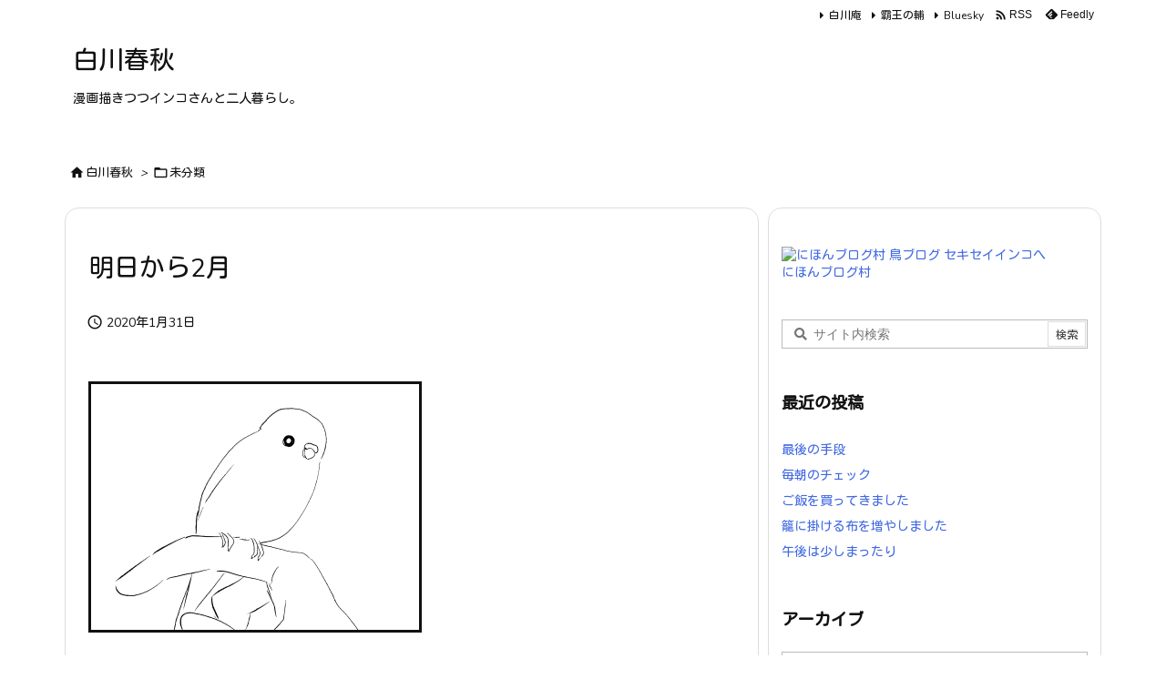

--- FILE ---
content_type: text/html; charset=UTF-8
request_url: https://blog.shirakawayou.com/2020/01/31/post-10172/
body_size: 19761
content:
<!DOCTYPE html>
<html lang="ja" itemscope itemtype="https://schema.org/WebPage">
<head prefix="og: http://ogp.me/ns# article: http://ogp.me/ns/article# fb: http://ogp.me/ns/fb#">
<meta charset="UTF-8" />
<meta http-equiv="X-UA-Compatible" content="IE=edge" />
<meta http-equiv="Content-Security-Policy" content="upgrade-insecure-requests" />
<meta name="viewport" content="width=device-width, initial-scale=1, user-scalable=yes" />
<title>明日から2月 | 白川春秋</title>
<meta name='robots' content='max-image-preview:large' />
<link rel='dns-prefetch' href='//ajax.googleapis.com' />
<link rel="alternate" title="oEmbed (JSON)" type="application/json+oembed" href="https://blog.shirakawayou.com/wp-json/oembed/1.0/embed?url=https%3A%2F%2Fblog.shirakawayou.com%2F2020%2F01%2F31%2Fpost-10172%2F" />
<link rel="alternate" title="oEmbed (XML)" type="text/xml+oembed" href="https://blog.shirakawayou.com/wp-json/oembed/1.0/embed?url=https%3A%2F%2Fblog.shirakawayou.com%2F2020%2F01%2F31%2Fpost-10172%2F&#038;format=xml" />
<link rel='preconnect' href='//fonts.googleapis.com' crossorigin />
<link rel='preconnect' href='//fonts.gstatic.com' crossorigin />
<link rel="preload" as="style" type="text/css" href="https://blog.shirakawayou.com/wp-content/themes/luxeritas/style.async.min.css?v=1763092334" />
<link rel="preload" as="font" type="font/woff2" href="https://blog.shirakawayou.com/wp-content/themes/luxeritas/fonts/icomoon/fonts/icomoon.woff2" crossorigin />
<link rel="canonical" href="https://blog.shirakawayou.com/2020/01/31/post-10172/" />
<link rel='shortlink' href='https://blog.shirakawayou.com/?p=10172' />
<link rel="pingback" href="https://blog.shirakawayou.com/xmlrpc.php" />
<link rel="alternate" type="application/rss+xml" title="白川春秋 RSS Feed" href="https://blog.shirakawayou.com/feed/" />
<link rel="alternate" type="application/atom+xml" title="白川春秋 Atom Feed" href="https://blog.shirakawayou.com/feed/atom/" />
<meta name="description" content="今日で1月も終わり、明日から2月ですね。 1月中は、予定が立て込んでいたこともあり、 あっという間に時間が過ぎていった気がします。 でも、インコさんと過ごす時間もそれなりに たくさんとれたのでよかっ..." />
<meta name="theme-color" content="#4285f4">
<meta name="format-detection" content="telephone=no">
<meta name="referrer" content="no-referrer-when-downgrade" />
<meta property="og:type" content="article" />
<meta property="og:url" content="https://blog.shirakawayou.com/2020/01/31/post-10172/" />
<meta property="og:title" content="明日から2月 | 白川春秋" />
<meta property="og:description" content="今日で1月も終わり、明日から2月ですね。 1月中は、予定が立て込んでいたこともあり、 あっという間に時間が過ぎていった気がします。 でも、インコさんと過ごす時間もそれなりに たく..." />
<meta property="og:image" content="http://blog.shirakawayou.com/wp-content/uploads/2020/01/200131.jpg" />
<meta property="og:site_name" content="白川春秋" />
<meta property="og:locale" content="ja_JP" />
<meta property="article:section" content="未分類" />
<meta property="article:published_time" content="2020-01-31T22:57:17Z" />
<meta property="article:modified_time" content="2020-01-31T22:57:17Z" />
<meta name="twitter:card" content="summary" />
<meta name="twitter:domain" content="blog.shirakawayou.com" />
<meta name="twitter:creator" content="@ShirakawaYou" />
<meta name="twitter:site" content="@ShirakawaYou" />
<style id='wp-img-auto-sizes-contain-inline-css'>
img:is([sizes=auto i],[sizes^="auto," i]){contain-intrinsic-size:3000px 1500px}
/*# sourceURL=wp-img-auto-sizes-contain-inline-css */</style>
<style id='wp-emoji-styles-inline-css'>
img.wp-smiley, img.emoji {
display: inline !important;
border: none !important;
box-shadow: none !important;
height: 1em !important;
width: 1em !important;
margin: 0 0.07em !important;
vertical-align: -0.1em !important;
background: none !important;
padding: 0 !important;
}
/*# sourceURL=wp-emoji-styles-inline-css */</style>
<style id='global-styles-inline-css' type='text/css'>
:root{--wp--preset--aspect-ratio--square: 1;--wp--preset--aspect-ratio--4-3: 4/3;--wp--preset--aspect-ratio--3-4: 3/4;--wp--preset--aspect-ratio--3-2: 3/2;--wp--preset--aspect-ratio--2-3: 2/3;--wp--preset--aspect-ratio--16-9: 16/9;--wp--preset--aspect-ratio--9-16: 9/16;--wp--preset--color--black: #000000;--wp--preset--color--cyan-bluish-gray: #abb8c3;--wp--preset--color--white: #ffffff;--wp--preset--color--pale-pink: #f78da7;--wp--preset--color--vivid-red: #cf2e2e;--wp--preset--color--luminous-vivid-orange: #ff6900;--wp--preset--color--luminous-vivid-amber: #fcb900;--wp--preset--color--light-green-cyan: #7bdcb5;--wp--preset--color--vivid-green-cyan: #00d084;--wp--preset--color--pale-cyan-blue: #8ed1fc;--wp--preset--color--vivid-cyan-blue: #0693e3;--wp--preset--color--vivid-purple: #9b51e0;--wp--preset--gradient--vivid-cyan-blue-to-vivid-purple: linear-gradient(135deg,rgb(6,147,227) 0%,rgb(155,81,224) 100%);--wp--preset--gradient--light-green-cyan-to-vivid-green-cyan: linear-gradient(135deg,rgb(122,220,180) 0%,rgb(0,208,130) 100%);--wp--preset--gradient--luminous-vivid-amber-to-luminous-vivid-orange: linear-gradient(135deg,rgb(252,185,0) 0%,rgb(255,105,0) 100%);--wp--preset--gradient--luminous-vivid-orange-to-vivid-red: linear-gradient(135deg,rgb(255,105,0) 0%,rgb(207,46,46) 100%);--wp--preset--gradient--very-light-gray-to-cyan-bluish-gray: linear-gradient(135deg,rgb(238,238,238) 0%,rgb(169,184,195) 100%);--wp--preset--gradient--cool-to-warm-spectrum: linear-gradient(135deg,rgb(74,234,220) 0%,rgb(151,120,209) 20%,rgb(207,42,186) 40%,rgb(238,44,130) 60%,rgb(251,105,98) 80%,rgb(254,248,76) 100%);--wp--preset--gradient--blush-light-purple: linear-gradient(135deg,rgb(255,206,236) 0%,rgb(152,150,240) 100%);--wp--preset--gradient--blush-bordeaux: linear-gradient(135deg,rgb(254,205,165) 0%,rgb(254,45,45) 50%,rgb(107,0,62) 100%);--wp--preset--gradient--luminous-dusk: linear-gradient(135deg,rgb(255,203,112) 0%,rgb(199,81,192) 50%,rgb(65,88,208) 100%);--wp--preset--gradient--pale-ocean: linear-gradient(135deg,rgb(255,245,203) 0%,rgb(182,227,212) 50%,rgb(51,167,181) 100%);--wp--preset--gradient--electric-grass: linear-gradient(135deg,rgb(202,248,128) 0%,rgb(113,206,126) 100%);--wp--preset--gradient--midnight: linear-gradient(135deg,rgb(2,3,129) 0%,rgb(40,116,252) 100%);--wp--preset--font-size--small: 13px;--wp--preset--font-size--medium: 20px;--wp--preset--font-size--large: 36px;--wp--preset--font-size--x-large: 42px;--wp--preset--spacing--20: 0.44rem;--wp--preset--spacing--30: 0.67rem;--wp--preset--spacing--40: 1rem;--wp--preset--spacing--50: 1.5rem;--wp--preset--spacing--60: 2.25rem;--wp--preset--spacing--70: 3.38rem;--wp--preset--spacing--80: 5.06rem;--wp--preset--shadow--natural: 6px 6px 9px rgba(0, 0, 0, 0.2);--wp--preset--shadow--deep: 12px 12px 50px rgba(0, 0, 0, 0.4);--wp--preset--shadow--sharp: 6px 6px 0px rgba(0, 0, 0, 0.2);--wp--preset--shadow--outlined: 6px 6px 0px -3px rgb(255, 255, 255), 6px 6px rgb(0, 0, 0);--wp--preset--shadow--crisp: 6px 6px 0px rgb(0, 0, 0);}:where(.is-layout-flex){gap: 0.5em;}:where(.is-layout-grid){gap: 0.5em;}body .is-layout-flex{display: flex;}.is-layout-flex{flex-wrap: wrap;align-items: center;}.is-layout-flex > :is(*, div){margin: 0;}body .is-layout-grid{display: grid;}.is-layout-grid > :is(*, div){margin: 0;}:where(.wp-block-columns.is-layout-flex){gap: 2em;}:where(.wp-block-columns.is-layout-grid){gap: 2em;}:where(.wp-block-post-template.is-layout-flex){gap: 1.25em;}:where(.wp-block-post-template.is-layout-grid){gap: 1.25em;}.has-black-color{color: var(--wp--preset--color--black) !important;}.has-cyan-bluish-gray-color{color: var(--wp--preset--color--cyan-bluish-gray) !important;}.has-white-color{color: var(--wp--preset--color--white) !important;}.has-pale-pink-color{color: var(--wp--preset--color--pale-pink) !important;}.has-vivid-red-color{color: var(--wp--preset--color--vivid-red) !important;}.has-luminous-vivid-orange-color{color: var(--wp--preset--color--luminous-vivid-orange) !important;}.has-luminous-vivid-amber-color{color: var(--wp--preset--color--luminous-vivid-amber) !important;}.has-light-green-cyan-color{color: var(--wp--preset--color--light-green-cyan) !important;}.has-vivid-green-cyan-color{color: var(--wp--preset--color--vivid-green-cyan) !important;}.has-pale-cyan-blue-color{color: var(--wp--preset--color--pale-cyan-blue) !important;}.has-vivid-cyan-blue-color{color: var(--wp--preset--color--vivid-cyan-blue) !important;}.has-vivid-purple-color{color: var(--wp--preset--color--vivid-purple) !important;}.has-black-background-color{background-color: var(--wp--preset--color--black) !important;}.has-cyan-bluish-gray-background-color{background-color: var(--wp--preset--color--cyan-bluish-gray) !important;}.has-white-background-color{background-color: var(--wp--preset--color--white) !important;}.has-pale-pink-background-color{background-color: var(--wp--preset--color--pale-pink) !important;}.has-vivid-red-background-color{background-color: var(--wp--preset--color--vivid-red) !important;}.has-luminous-vivid-orange-background-color{background-color: var(--wp--preset--color--luminous-vivid-orange) !important;}.has-luminous-vivid-amber-background-color{background-color: var(--wp--preset--color--luminous-vivid-amber) !important;}.has-light-green-cyan-background-color{background-color: var(--wp--preset--color--light-green-cyan) !important;}.has-vivid-green-cyan-background-color{background-color: var(--wp--preset--color--vivid-green-cyan) !important;}.has-pale-cyan-blue-background-color{background-color: var(--wp--preset--color--pale-cyan-blue) !important;}.has-vivid-cyan-blue-background-color{background-color: var(--wp--preset--color--vivid-cyan-blue) !important;}.has-vivid-purple-background-color{background-color: var(--wp--preset--color--vivid-purple) !important;}.has-black-border-color{border-color: var(--wp--preset--color--black) !important;}.has-cyan-bluish-gray-border-color{border-color: var(--wp--preset--color--cyan-bluish-gray) !important;}.has-white-border-color{border-color: var(--wp--preset--color--white) !important;}.has-pale-pink-border-color{border-color: var(--wp--preset--color--pale-pink) !important;}.has-vivid-red-border-color{border-color: var(--wp--preset--color--vivid-red) !important;}.has-luminous-vivid-orange-border-color{border-color: var(--wp--preset--color--luminous-vivid-orange) !important;}.has-luminous-vivid-amber-border-color{border-color: var(--wp--preset--color--luminous-vivid-amber) !important;}.has-light-green-cyan-border-color{border-color: var(--wp--preset--color--light-green-cyan) !important;}.has-vivid-green-cyan-border-color{border-color: var(--wp--preset--color--vivid-green-cyan) !important;}.has-pale-cyan-blue-border-color{border-color: var(--wp--preset--color--pale-cyan-blue) !important;}.has-vivid-cyan-blue-border-color{border-color: var(--wp--preset--color--vivid-cyan-blue) !important;}.has-vivid-purple-border-color{border-color: var(--wp--preset--color--vivid-purple) !important;}.has-vivid-cyan-blue-to-vivid-purple-gradient-background{background: var(--wp--preset--gradient--vivid-cyan-blue-to-vivid-purple) !important;}.has-light-green-cyan-to-vivid-green-cyan-gradient-background{background: var(--wp--preset--gradient--light-green-cyan-to-vivid-green-cyan) !important;}.has-luminous-vivid-amber-to-luminous-vivid-orange-gradient-background{background: var(--wp--preset--gradient--luminous-vivid-amber-to-luminous-vivid-orange) !important;}.has-luminous-vivid-orange-to-vivid-red-gradient-background{background: var(--wp--preset--gradient--luminous-vivid-orange-to-vivid-red) !important;}.has-very-light-gray-to-cyan-bluish-gray-gradient-background{background: var(--wp--preset--gradient--very-light-gray-to-cyan-bluish-gray) !important;}.has-cool-to-warm-spectrum-gradient-background{background: var(--wp--preset--gradient--cool-to-warm-spectrum) !important;}.has-blush-light-purple-gradient-background{background: var(--wp--preset--gradient--blush-light-purple) !important;}.has-blush-bordeaux-gradient-background{background: var(--wp--preset--gradient--blush-bordeaux) !important;}.has-luminous-dusk-gradient-background{background: var(--wp--preset--gradient--luminous-dusk) !important;}.has-pale-ocean-gradient-background{background: var(--wp--preset--gradient--pale-ocean) !important;}.has-electric-grass-gradient-background{background: var(--wp--preset--gradient--electric-grass) !important;}.has-midnight-gradient-background{background: var(--wp--preset--gradient--midnight) !important;}.has-small-font-size{font-size: var(--wp--preset--font-size--small) !important;}.has-medium-font-size{font-size: var(--wp--preset--font-size--medium) !important;}.has-large-font-size{font-size: var(--wp--preset--font-size--large) !important;}.has-x-large-font-size{font-size: var(--wp--preset--font-size--x-large) !important;}
/*# sourceURL=global-styles-inline-css */
</style>

<style id='classic-theme-styles-inline-css'>
/*! This file is auto-generated */
.wp-block-button__link{color:#fff;background-color:#32373c;border-radius:9999px;box-shadow:none;text-decoration:none;padding:calc(.667em + 2px) calc(1.333em + 2px);font-size:1.125em}.wp-block-file__button{background:#32373c;color:#fff;text-decoration:none}
/*# sourceURL=/wp-includes/css/classic-themes.min.css */</style>
<style id='luxech-inline-css'>
/*! Luxeritas WordPress Theme 3.25.0 - (C) 2015 Thought is free. */*,*:before,*:after{box-sizing:border-box}@-ms-viewport{width:device-width}a:not([href]):not([tabindex]),a:not([href]):not([tabindex]):hover,a:not([href]):not([tabindex]):focus{color:inherit;text-decoration:none}a:not([href]):not([tabindex]):focus{outline:0}h1{font-size:2em;margin:.67em 0}small{font-size:80%}img{border-style:none;vertical-align:middle}hr{box-sizing:content-box;height:0;overflow:visible;margin-top:1rem;margin-bottom:1rem;border:0}pre{margin-top:0;margin-bottom:1rem;overflow:auto;-ms-overflow-style:scrollbar}code,pre{font-family:monospace,monospace;font-size:1em}ul ul,ol ul,ul ol,ol ol{margin-bottom:0}p{margin-top:0;margin-bottom:1rem}button{border-radius:0}input,button,select,optgroup,textarea{margin:0;font-family:inherit;font-size:inherit;line-height:inherit}button,input{overflow:visible}button,select{text-transform:none}button,[type=button],[type=reset],[type=submit]{-webkit-appearance:button}button:not(:disabled),[type=button]:not(:disabled),[type=reset]:not(:disabled),[type=submit]:not(:disabled){cursor:pointer}::-moz-focus-inner{padding:0;border-style:none}::-webkit-inner-spin-button{height:auto}::-webkit-search-decoration{-webkit-appearance:none}label{display:inline-block;margin-bottom:.5rem}h1,h2,h3,h4,h5,h6{margin-top:0;margin-bottom:.5rem;font-family:inherit;font-weight:500;line-height:1.2;color:inherit}.container{width:100%;margin-right:auto;margin-left:auto}@media (min-width:768px){.container{max-width:720px}}@media (min-width:992px){.container{max-width:960px}}@media (min-width:1200px){.container{max-width:1140px}}.row{display:flex;flex-wrap:wrap}div[class^=col-]{flex:0 0 auto;position:relative;width:100%;min-height:1px;padding-right:15px;padding-left:15px}.col-12{max-width:100%}.col-6{max-width:50%}.col-4{max-width:33.333333%}.clearfix:after{display:block;clear:both;content:""}.pagination{display:flex;padding-left:0;list-style:none;border-radius:.25rem}table{border-collapse:collapse}caption{padding-top:.75rem;padding-bottom:.75rem;color:#6c757d;text-align:left;caption-side:bottom}th{text-align:left}body .material-icons,body .material-icons-outlined{font-size:inherit;font-feature-settings:'liga';-moz-osx-font-smoothing:grayscale;text-rendering:optimizeLegibility;transform:scale(1.3,1.3);transform-origin:top;margin-top:-.16em}.material-icons.flip-h{transform:scale(-1.3,1.3)}.material-icons.rotate{transform:rotate(180deg) translate(0,-1.3em) scale(1.3,1.3)}.material-icons.pull-left{float:left;margin-right:.3em}.material-icons.pull-right{float:right;margin-left:.3em}@font-face{font-family:'icomoon';src:url('/wp-content/themes/luxeritas/fonts/icomoon/fonts/icomoon.eot');src:url('/wp-content/themes/luxeritas/fonts/icomoon/fonts/icomoon.eot') format('embedded-opentype'),url('/wp-content/themes/luxeritas/fonts/icomoon/fonts/icomoon.woff2') format('woff2'),url('/wp-content/themes/luxeritas/fonts/icomoon/fonts/icomoon.woff') format('woff'),url('/wp-content/themes/luxeritas/fonts/icomoon/fonts/icomoon.ttf') format('truetype'),url('/wp-content/themes/luxeritas/fonts/icomoon/fonts/icomoon.svg') format('svg');font-weight:400;font-style:normal;font-display:swap}[class^=ico-],[class*=" ico-"]{font-family:'icomoon';display:inline-block;font-style:normal;font-weight:400;font-variant:normal;text-transform:none;text-rendering:auto;line-height:1;-webkit-font-smoothing:antialiased;-moz-osx-font-smoothing:grayscale}.ico-speech-bubble:before{content:"\e903"}.ico-external-link-alt:before{content:"\f35d"}.ico-external-link-square-alt:before{content:"\f360"}.ico-line:before{content:"\e700"}.ico-feedly:before{content:"\e600"}.ico-plus-square:before{content:"\f0fe"}.ico-minus-square:before{content:"\f146"}.ico-caret-square-down:before{content:"\f150"}.ico-search:before{content:"\f002"}.ico-link:before{content:"\f0c1"}.ico-caret-right:before{content:"\f0da"}.ico-spinner:before{content:"\f110"}.ico-comment:before{content:"\e900"}.ico-comments:before{content:"\e901"}.ico-chevron-up:before{content:"\f077"}.ico-chevron-down:before{content:"\f078"}.ico-twitter:before{content:"\f099"}.ico-x-twitter:before{content:"\e902"}.ico-facebook:before{content:"\f09a"}.ico-linkedin:before{content:"\f0e1"}.ico-angle-double-right:before{content:"\f101"}.ico-chevron-circle-left:before{content:"\f137"}.ico-chevron-circle-right:before{content:"\f138"}.ico-youtube-play:before{content:"\f16a"}.ico-instagram:before{content:"\f16d"}.ico-pinterest-p:before{content:"\f231"}.ico-get-pocket:before{content:"\f265"}.ico-spin{animation:ico-spin 2s infinite linear}@keyframes ico-spin{0%{transform:rotate(0)}100%{transform:rotate(360deg)}}*{margin:0;padding:0}a:hover,.term img,a:hover,.term img:hover{transition:opacity .3s,transform .5s}a:hover img{opacity:.8}hr{border-top:1px dotted #999}img,video,object,canvas{max-width:100%;height:auto;box-sizing:content-box}.no-js img.lazy{display:none!important}pre,ul,ol{margin:1.6em 0}ul ul,ol ol,ul ol,ol ul{margin:0 .6em 0}pre{margin-bottom:30px}blockquote,.wp-block-quote{display:block;position:relative;overflow:hidden;overflow-wrap:anywhere;margin:1.6em 5px;padding:25px;font-size:1.4rem;background:#fdfdfd;border:0;border-radius:6px;box-shadow:0 5px 5px 0 rgba(18,63,82,.035),0 0 0 1px rgba(176,181,193,.2)}blockquote:after{content:"\275b\275b";display:block;position:absolute;font-family:Arial,sans-serif;font-size:200px;line-height:1em;left:-25px;top:-15px;opacity:.04}blockquote cite,.wp-block-quote cite{display:block;text-align:right;font-family:serif;font-size:.9em;font-style:oblique}.wp-block-quote:not(.is-large):not(.is-style-large){border:0}blockquote ol:first-child,blockquote p:first-child,blockquote ul:first-child{margin-top:5px}blockquote ol:last-child,blockquote p:last-child,blockquote ul:last-child{margin-bottom:5px}[type=submit],[type=text],[type=email],.reply a{display:inline;line-height:1;vertical-align:middle;padding:12px 12px 11px;max-width:100%}.reply a,[type=submit],.widget_categories select,.widget_archive select{color:#333;font-weight:400;background:#fff;border:1px solid #ddd}option,textarea,[type=text],[type=email],[type=search]{color:inherit;background:#fff;border:1px solid #ddd}[type=search]{-webkit-appearance:none;outline-offset:-2px;line-height:1;border-radius:0}textarea{overflow:auto;resize:vertical;padding:8px;max-width:100%}button{appearance:none;outline:0;border:0}.cboth{clear:both}.bold{font-weight:700}.wp-caption{margin-bottom:1.6em;max-width:100%}.wp-caption img[class*=wp-image-]{display:block;margin:0}.post .wp-caption-text,.post .wp-caption-dd{font-size:1.2rem;line-height:1.5;margin:0;padding:.5em 0}.sticky .posted-on{display:none}.bypostauthor>article .fn:after{content:"";position:relative}.screen-reader-text{clip:rect(1px,1px,1px,1px);height:1px;overflow:hidden;position:absolute !important;width:1px}strong{font-weight:700}em{font-style:italic}.alignleft{display:inline;float:left}.alignright{display:inline;float:right}.aligncenter{display:block;margin-right:auto;margin-left:auto}.post .alignfull{margin-left:-68px;margin-right:-68px}figure.alignwide>img,figure.alignfull>img{min-width:100%}blockquote.alignleft,.wp-caption.alignleft,.post img.alignleft{margin:.4em 1.6em 1.6em 0}blockquote.alignright,.wp-caption.alignright,.post img.alignright{margin:.4em 0 1.6em 1.6em}blockquote.aligncenter,.wp-caption.aligncenter,.post img.aligncenter{clear:both;margin-top:.4em;margin-bottom:1.6em}.wp-caption.alignleft,.wp-caption.alignright,.wp-caption.aligncenter{margin-bottom:1.2em}img[class*=wp-image-],img[class*=attachment-]{max-width:100%;height:auto}.gallery-item{display:inline-block;text-align:left;vertical-align:top;margin:0 0 1.5em;padding:0 1em 0 0;width:50%}.gallery-columns-1 .gallery-item{width:100%}.gallery-columns-2 .gallery-item{max-width:50%}@media screen and (min-width:30em){.gallery-item{max-width:25%}.gallery-columns-1 .gallery-item{max-width:100%}.gallery-columns-2 .gallery-item{max-width:50%}.gallery-columns-3 .gallery-item{max-width:33.33%}.gallery-columns-4 .gallery-item{max-width:25%}}.gallery-caption{display:block;font-size:1.2rem;line-height:1.5;padding:.5em 0}.wp-block-image{margin:1.6em 0}figure.wp-block-image{display:inline-block}.post ul.blocks-gallery-grid{padding:0}#head-in{padding-top:28px;background:#fff}.band{position:absolute;top:0;left:0;right:0}div[id*=head-band]{margin:auto;height:34px;line-height:34px;overflow:hidden;background:#fff;border-bottom:1px solid #ddd}.band-menu{position:relative;margin:auto}.band-menu ul{font-size:1px;margin:0 -5px 0 0;position:absolute;right:10px;list-style:none}.band-menu li{display:inline-block;vertical-align:middle;font-size:1.2rem;margin:0 3px;line-height:1}.band-menu li a{color:#111;text-decoration:none}.band-menu li a:hover{color:#09f}.band-menu .menu-item a:before{display:inline;margin:5px;line-height:1;font-family:"icomoon";content:"\f0da"}div[id*=head-band] .snsf{display:block;min-width:28px;height:20px;margin:-2px -6px 0 0;text-align:center}div[id*=head-band] .snsf a{display:block;height:100%;width:100%;text-decoration:none;letter-spacing:0;font-family:Verdana,Arial,Helvetica,Roboto;padding:4px;border-radius:2px}#sitename{display:inline-block;max-width:100%;margin:0 0 12px;font-size:2.8rem;line-height:1.4}#sitename a{color:inherit;text-decoration:none}.desc{line-height:1.4}.info{padding:20px 10px;overflow:hidden}.logo,.logo-up{position:relative;margin:15px auto -10px auto;text-align:center}.logo-up{margin:15px auto 0 auto}#header .head-cover{position:relative;margin:auto}#header #gnavi,#foot-in,.foot-nav{margin:auto}#nav{margin:0;padding:0;border-top:1px solid #ddd;border-bottom:1px solid #ddd;position:relative;z-index:20}#nav,#gnavi ul.gu,#gnavi li.gl>a,.mobile-nav{color:#111;background:#fff}#gnavi .mobile-nav{display:none}#gnavi .nav-menu{display:block}#gnavi ul.gu{margin:0}#gnavi li.gl{float:left;position:relative;list-style-type:none;text-indent:0;white-space:nowrap}#gnavi li.gl>a{display:block;text-decoration:none;text-align:center;height:100%}#gnavi li ul.gu{display:none}@media (min-width:992px){#gnavi ul.gu{display:flex;flex-wrap:wrap}#gnavi li.gl{flex:0 0 auto;min-width:1px;background:#09f}#gnavi .gc>ul>li.gl{background:0 0}#gnavi li.gl>a>.gim{display:block;height:100%}#gnavi .gc>ul>li>a>.gim{transition:.4s;border-bottom:0;padding:16px 18px}#gnavi li.gl>ul{display:none;margin:0;border:1px solid #ddd;border-bottom:0;background:0 0;position:absolute;top:100%;z-index:1}#gnavi li li.gl{width:100%;min-width:160px}#gnavi li li.gl a>.gim{border-bottom:1px solid #ddd;font-size:1.3rem;padding:10px 15px;width:100%;text-align:left}#gnavi li li.gl>ul{padding:0;border-top:1px solid #ddd;overflow:hidden;top:-1px;left:100%}#gnavi li.gl:hover>a,#gnavi li.gl:hover>a>.gim,div.mobile-nav:hover,ul.mobile-nav li:hover{color:#fff;background:#09f}#gnavi li[class*=current]>a{background:none repeat scroll 0 0 #000;color:#fff}#gnavi ul ul>li[class*=children]>a>.gim:after{font-family:"icomoon";content:"\f0da";position:absolute;right:6px;top:0;bottom:0;margin:auto;height:1.3rem}}@media (max-width:991px){.mobile-nav p{letter-spacing:0;font-size:1.1rem;line-height:1;margin:6px 0 0}.mobile-nav li{white-space:nowrap;text-align:center;padding:8px 10px;border:0;list-style:none;cursor:pointer}.mobile-nav li:hover{opacity:.6}.mobile-nav li i,.mobile-nav li svg{font-size:1.8rem;font-style:normal}#gnavi ul.gu{display:none;border:0;border-bottom:solid 1px #ddd}#gnavi li.gl{display:block;float:none;width:100%;padding-left:0;text-align:left;line-height:2.3;border-top:1px solid #ddd;list-style:disc inside}#gnavi li.gl:hover>a>.gim{background:0 0}}#primary{border:1px solid transparent}#section,.grid{margin:0 10px 20px 0}.grid{padding:45px 68px;background:#fff;border:1px solid #ddd}#breadcrumb{margin:20px 0 15px;padding:8px;line-height:2}#breadcrumb,#breadcrumb a{color:#111;text-decoration:none;word-break:normal}#breadcrumb a:hover{text-decoration:underline}#breadcrumb h1,#breadcrumb li{display:inline;list-style-type:none;font-size:1.3rem}#breadcrumb i,#breadcrumb svg{margin-right:3px}#breadcrumb i.arrow{margin:0 8px}.term{margin-right:10px}.term img{float:left;max-width:40%;height:auto;margin-bottom:15px;background:inherit;border:1px solid #ddd;border-radius:4px;box-shadow:0 0 2px 1px rgba(255,255,255,1) inset}.term img:hover{border-color:#06c}#related .term img{padding:1px;width:100px;height:100px}.read-more-link,.read-more-link i,.read-more-link svg{text-decoration:underline}#list a{word-break:normal}#list .toc{margin:0 0 25px}#list .excerpt{margin:0 0 12px;line-height:1.8}.exsp{display:inline}#list .read-more{clear:both;line-height:1;margin:35px 0 30px;text-align:right}#list .read-more{margin:0}@media (max-width:575px){.read-more-link{color:inherit;background:#fafafa;border:1px solid #aaa}.read-more-link:hover{color:#dc143c;background:#f0f0f0;text-decoration:none}}.meta,.post .meta{margin:0;font-size:1.4rem;color:#111;margin-bottom:35px;vertical-align:middle;padding:16px 0}.meta a{display:inline-block;color:#111;text-decoration:underline}.meta i{margin-right:6px}.meta span{margin:0 12px 0 0}.meta span.break{margin:0 8px 0 4px}.meta span.first-item{margin:0;white-space:nowrap}.meta-box{margin:30px 10px}.toc .meta-u,.post .meta-u{background:0 0;border:0;margin:0 0 10px;padding:0}.post .meta-u{overflow:hidden;text-align:right}#paging{margin:auto;text-align:center}#paging ul{padding:0}#paging i{font-weight:700}#paging .not-allow i{font-weight:400;opacity:.3}.pagination{display:flex;justify-content:center;margin:0}.pagination li{flex:1 1 42px;max-width:42px;min-width:27px;float:left}.pagination>li>a,.pagination>li>span{display:inline-block;text-decoration:none;width:100%;padding:6px 0;color:inherit;background:#fff;border:1px solid #ddd;border-right:0}.pagination>li:last-child>a,.pagination>li:last-child>span,.pagination>.not-allow:first-child>span:hover{border-right:1px solid #ddd}.pagination>.active>span,.pagination .current,.pagination>li>a:hover{color:#fff;background:#dc143c}.pagination>.active>span:hover,.pagination>.not-allow>span:hover{cursor:text}.post #paging{margin:20px 0 40px}.post{font-size:1.6rem;line-height:1.9}.post p{margin:1.3em 0}.post a{text-decoration:underline}.post h2,.post h3,.post h4,.post h5,.post h6{line-height:1.4;margin-top:35px;margin-bottom:30px}.post h1:first-child{margin-top:0}.post h2{border-left:8px solid #999;font-size:2.4rem;margin-top:50px;padding:8px 20px}.post h3{font-size:2.2rem;padding:2px 15px;margin-top:50px;margin-left:5px;border-left:2px #999 solid}.post h4{font-size:1.8rem;padding:0 12px;border:0;border-left:solid 12px #999}.post h2:first-child,.post h3:first-child{margin-top:30px}.post table{margin-bottom:30px}.post td,.post th{padding:8px 10px;border:1px solid #ddd}.post th{text-align:center;background:#f5f5f5}.post ul,.post ol{padding:0 0 0 30px}.post .vcard{text-align:right}.post .vcard i,.post .vcard svg{margin-right:8px}.entry-title,#front-page-title{font-size:2.8rem;line-height:1.5;background:0 0;border:none;margin:0 0 10px;padding:0}.entry-title a{color:inherit;text-decoration:none}.entry-title a:hover{color:#dc143c}#sns-tops{margin:-25px 0 45px}#sns-bottoms{margin:16px 0 0}#bottom-area #sns-bottoms{margin-bottom:0}.sns-msg h2{display:inline-block;margin:0 0 0 5px;padding:0 8px;line-height:1;font-size:1.6rem;background:0 0;border:none;border-bottom:5px solid #ccc}#pnavi{clear:both;padding:0;border:1px solid #ddd;background:#fff;height:auto;overflow:hidden}#pnavi .next,#pnavi .prev{position:relative}#pnavi .next{text-align:right;border-bottom:1px solid #ddd}#pnavi i,#pnavi svg{font-size:2.2rem}#pnavi .next-arrow,#pnavi .prev-arrow{font-size:1.6rem;position:absolute;top:10px}#pnavi .next-arrow *,#pnavi .prev-arrow *{vertical-align:middle}#pnavi .next-arrow{left:20px}#pnavi .prev-arrow{right:20px}#pnavi .ntitle,#pnavi .ptitle{margin-top:32px}#pnavi img{height:100px;width:100px;border:1px solid #ddd;border-radius:8px}#pnavi a{display:block;padding:15px 30px;overflow:hidden;text-decoration:none;color:#666;min-height:132px}#pnavi a:hover{color:#dc143c}#pnavi a>img,#pnavi a:hover>img{transition:opacity .4s,transform .4s}#pnavi a:hover>img{border-color:#337ab7}#pnavi .block-span{display:block;margin-top:35px}#pnavi .next img,#pnavi .no-img-next i,#pnavi .no-img-next svg{float:right;margin:0 0 0 10px}#pnavi .prev img,#pnavi .no-img-prev i,#pnavi .no-img-prev svg{float:left;margin:0 10px 0 0}#pnavi i.navi-home,#pnavi svg.navi-home,#pnavi .no-img-next i,#pnavi .no-img-next svg,#pnavi .no-img-prev i,#pnavi .no-img-prev svg{font-size:7.6rem;padding:5px 0}@media (min-width:1200px),(min-width:540px) and (max-width:991px){#pnavi .next,#pnavi .prev,#pnavi .next a,#pnavi .prev a{padding-bottom:32767px;margin-bottom:-32752px}#pnavi .next,#pnavi .prev{margin-bottom:-32767px;width:50%}#pnavi .next{float:right;border-left:1px solid #ddd}}.related,.discussion,.tb{font-size:2.4rem;line-height:2;margin:0 0 15px}.related i,.related svg,.discussion i,.discussion svg,.tb i,.tb svg{margin-right:10px}#related{padding:0}#related .term img{float:left;margin:8px 10px 8px 0}#related h3{font-size:1.6rem;font-weight:700;padding:0;margin:10px 0 10px 10px;border:none}#related h3 a{color:inherit;text-decoration:none;line-height:1.6}#related h3 a:hover{color:#09f}#related .toc{padding:10px 0;border-top:1px dotted #ccc}#related .toc:first-child{border-top:none}#related .excerpt p{display:inline;opacity:.7;font-size:1.3rem}#comments h3{font-size:1.6rem;border:none;padding:10px 0;margin-bottom:10px}#comments h3 i,#comments h3 svg{font-size:2.2rem;margin-right:10px}.comments-list,.comments-list li{border-bottom:1px solid #ddd}.comments-list li{margin-bottom:20px}.comments-list .comment-body{padding-bottom:20px}.comments-list li:last-child{margin-bottom:0;padding-bottom:0;border:none}#comments p{font-size:1.4rem;margin:20px 0}#comments label{display:block}.comment-author.vcard .avatar{display:block;float:left;margin:0 10px 20px 0}.comment-meta{margin-bottom:40px}.comment-meta:after{content:" ";clear:both}.fn{line-height:1.6;font-size:1.5rem}.says{margin-left:10px}.commentmetadata{font-size:1.4rem;height:15px;padding:10px 10px 10px 0}.reply a{display:block;text-decoration:none;text-align:center;width:65px;margin:0 0 0 auto}.comments-list{padding-left:0;list-style-type:none}.comments-list li.depth-1>ul.children{padding-left:30px}.comments-list li{list-style-type:none}#comments .no-comments{margin:0 0 20px;padding:10px 20px 30px;border-bottom:1px solid #ddd}#c-paging{text-align:center;padding:0 0 20px;border-bottom:1px solid #ccc}#commentform p{margin:0 0 20px}#respond{font-size:1.6rem}#commentform .tags{padding:10px;font-size:1.3rem}#commentform-author{display:flex;flex-wrap:wrap}.comment-form-author{flex:0 1 35%;padding-right:10px}.comment-form-email{flex:1 0 64%}#commentform,#comments textarea,[type^=text],[class^=comment-form-]{margin:0;width:100%}#comments .comment-form-cookies-consent{display:table}#comments .comment-form-cookies-consent *{display:table-cell;margin:0 5px 0 0;width:auto;vertical-align:middle}#comments .form-submit{margin:0}#comments .comments-list .form-submit{margin-bottom:40px}#comments [type=submit]{color:#fff;background:#666;padding:18px 18px 17px;cursor:pointer}#comments [type=submit]:hover{background:#dc143c}#trackback input{width:100%;margin:0 0 10px}#list-title{margin:0 0 40px;font-size:2.8rem;font-weight:400}#section .grid #list-title{margin:0}div[id*=side-],#col3{padding:20px 0;border:1px solid #ddd;background:#fff}#side .widget,#col3 .widget{overflow-wrap:anywhere;margin:0 6px;padding:20px 7px;border:1px solid transparent}#side ul,#col3 ul{margin-bottom:0}#side ul li,#col3 ul li{list-style-type:none;line-height:2;margin:0;padding:0}#side ul li li,#col3 ul li li{margin-left:16px}#side h3,#col3 h3,#side h4,#col3 h4{font-size:1.8rem;font-weight:700;color:#111;margin:4px 0 20px;padding:4px 0}.search-field{border:1px solid #bbb}#wp-calendar,.wp-calendar-nav{background:#fff}#wp-calendar caption{color:inherit;background:#fff}#wp-calendar #today{background:#ffec67}#wp-calendar .pad{background:#fff9f9}#footer{clear:both;background:#fff;border-top:1px solid #ddd;z-index:10}.row{margin:0}#foot-in{padding:25px 0}#foot-in a,#footer-menu,.foot-nav a{color:#111}#foot-in h4{font-size:1.8rem;font-weight:700;margin:15px 0;padding:4px 10px;border-left:8px solid #999}#foot-in ul li{list-style-type:none;line-height:1.8;margin:0 10px;padding:0}#foot-in ul li li{margin-left:15px}.foot-nav ul{margin:0 auto;padding:20px 15px}.foot-nav li{display:inline-block;margin:0}.foot-nav li:before{content:"\07c";margin:0 10px}.foot-nav li:first-child:before{content:"";margin:0}#copyright{font-size:1.2rem;padding:20px 0;color:#111;background:#fff;clear:both}#footer .copy{font-size:1.2rem;line-height:1;margin:20px 0 0;text-align:center}#footer .copy a{color:inherit}#footer #thk{margin:20px 0;white-space:nowrap;font-size:1.1rem;word-spacing:-1px}#page-top{position:fixed;bottom:14px;right:14px;font-weight:700;background:#656463;text-decoration:none;color:#fff;padding:16px 20px;text-align:center;cursor:pointer;transition:.8s;opacity:0;visibility:hidden;z-index:99}#page-top:hover{opacity:1!important}iframe{box-sizing:content-box;border:0}.i-video{display:block;position:relative;overflow:hidden}.i-video{padding-top:25px;padding-bottom:56.25%}.i-video iframe,.i-video object,.i-video embed{position:absolute;top:0;left:0;height:100%;width:100%}.i-embed iframe{width:100%}.head-under{margin-top:20px}.head-under,.post-title-upper,.post-title-under{margin-bottom:20px}.posts-under-1{padding:20px 0}.posts-under-2{padding-bottom:40px}.recentcomments a{display:inline;padding:0;margin:0}#main{flex:0 1 772px;max-width:772px;min-width:1px;float:left}#side{flex:0 0 366px;width:366px;min-width:1px;float:right}@media (min-width:992px){#primary,#field{display:flex}#breadcrumb,.head-cover{display:block !important}#sitename img{margin:0}}@media screen and (min-width:768px){.logo,#head-band-in,div[id*=head-band] .band-menu,#header .head-cover,#header #gnavi,#foot-in{max-width:720px}}@media screen and (min-width:992px){.logo,#head-band-in,div[id*=head-band] .band-menu,#header .head-cover,#header #gnavi,#foot-in{max-width:960px}}@media screen and (min-width:992px) and (max-width:1199px){#main{flex:0 1 592px;max-width:592px;min-width:1px}}@media screen and (min-width:1200px){.logo,#head-band-in,div[id*=head-band] .band-menu,#header .head-cover,#header #gnavi,#foot-in{max-width:1140px}#list .term img{width:auto;height:auto;margin-right:20px}}@media screen and (max-width:1199px){#list .term img{max-width:40%;height:auto;margin-right:20px}}@media print,(max-width:991px){#primary,#main,#side{display:block;width:100%;float:none;clear:both}div[id*=head-band]{padding:0 5px}#header #gnavi{padding-left:0;padding-right:0}#main{margin-bottom:30px}#section{margin-right:0}.grid,#side .widget,#col3 .widget{padding-left:20px;padding-right:20px}.grid{margin:0 0 20px}.post .alignfull{margin-left:-20px;margin-right:-20px}#side .widget,#col3 .widget{margin-left:0;margin-right:0}#related .toc{margin-right:15px}.comments-list li.depth-1>ul.children{padding-left:0}#foot-in{padding:0}#foot-in .col-xs-4,#foot-in .col-xs-6,#foot-in .col-xs-12{display:none}div[id*=side-]{margin-bottom:20px}#side-scroll{max-width:32767px}}@media (max-width:575px){.grid,#side .widget,#col3 .widget{padding-left:7px;padding-right:7px}.meta,.post .meta{font-size:1.2rem}#list .term img{max-width:30%;height:auto;margin:0 15px 25px 0}#list .excerpt{padding-left:0;margin:0 0 40px}.excerpt p:not(.meta){display:inline}.excerpt br{display:none}.read-more-link{display:block;clear:both;padding:12px;font-size:1.2rem;text-align:center;white-space:nowrap;overflow:hidden}.read-more-link,.read-more-link i{text-decoration:none}#list .term img{margin-bottom:30px}#list .read-more-link{margin:20px 0 0}#sitename{font-size:2.2rem}.entry-title,#front-page-title,.post h2,.post h3,.related,.discussion,.tb{font-size:1.8rem}#paging a,#paging span{padding:13px 0}[class^=comment-form-]{flex:0 0 100%;padding:0}#page-top{font-size:2rem;padding:8px 14px}.ptop{display:none}}div[class*=sns-]{margin:0;padding:0}div[class*=sns-] li{margin:5px 0;list-style-type:none}div[class*=sns-] .clearfix{padding:0}.snsb{padding:0;margin:0;line-height:1;letter-spacing:-.4em}.snsb li{display:inline-block;list-style-type:none;letter-spacing:normal;vertical-align:top;padding-right:4px}.sns-right{float:right}.sns-n .snsb li:last-child{margin-right:0}.blogcard{margin:0 0 1.6em}.blogcard p{font-size:1.6rem}.post .blogcard p{line-height:1.6;margin:0 0 .5em}.blogcard a{font-size:1.4rem}a.blogcard-href{display:block;position:relative;padding:20px;border:1px solid #ddd;background:#fff;color:#111;text-decoration:none;max-width:540px;min-height:140px;transition:transform .4s ease}a.blogcard-href:hover{color:#ff811a;background:#fcfcfc;box-shadow:3px 3px 8px rgba(0,0,0,.2);transform:translateY(-4px)}p.blog-card-title{color:#111;font-weight:700}p.blog-card-desc{font-size:.9em;color:#666}.blogcard-img{float:right;margin:0 0 15px 20px}p.blogcard-link{clear:both;font-size:.8em;color:#999;margin:15px 0 0}img.blogcard-icon,amp-img.blogcard-icon{display:inline-block;width:18px;height:18px}#search{padding-bottom:0;position:relative;width:100%}#search label{width:100%;margin:0}.search-field{width:100%;height:32px;margin:0;padding:4px 6px}[type=submit].search-submit{position:absolute;top:2px;right:2px;height:28px;padding:8px;font-size:1.2rem;background:0 0;cursor:pointer}.search-field:placeholder-shown{font-family:"icomoon";color:#767676;font-size:1.4rem}#search input:focus::placeholder{color:transparent}.widget_categories a,.widget_archive a,.widget_nav_menu a{display:block;padding:3px 0}@media print,(max-width:991px){.widget_categories a,.widget_archive a,.widget_nav_menu a{padding:7px 0}}.widget_categories,.widget_archive{margin-bottom:5px}.widget_categories select,.widget_archive select{padding:15px 13px;width:100%;height:32px;margin:0;padding:4px 6px;border:1px solid #bbb}.calendar_wrap{margin-bottom:10px}#wp-calendar,.wp-calendar-nav{display:table;table-layout:fixed;line-height:2;width:100%;margin:0 auto;padding:0;border-collapse:collapse;border-spacing:0;font-size:1.2rem}#side #wp-calendar,#col3 #wp-calendar{margin:0 auto}#wp-calendar caption{padding:2px;width:auto;text-align:center;font-weight:700;border:thin solid #ccc;border-radius:3px 3px 0 0;caption-side:top}#wp-calendar #today{font-weight:700}#wp-calendar th,#wp-calendar td,.wp-calendar-nav span{line-height:2;vertical-align:middle;text-align:center}#wp-calendar td,.wp-calendar-nav span{display:table-cell;border:thin solid #ccc}.wp-calendar-nav span{border-top:0}.wp-calendar-nav span.pad{width:0}#wp-calendar th{font-style:normal;font-weight:700;color:#fff;border-left:thin solid #ccc;border-right:thin solid #ccc;background:#333}#wp-calendar a{font-size:1.2rem;color:#3969ff;text-decoration:underline}#wp-calendar a:hover{color:#c3251d}@media print,(max-width:991px){#wp-calendar,#wp-calendar a{font-size:1.7rem}}.tagcloud{display:flex;flex-wrap:wrap;letter-spacing:-.4em}.tagcloud a{display:inline-block;flex:1 0 auto;min-width:1px;letter-spacing:normal;text-decoration:none;font-size:14px;font-size:1.4rem!important;border:1px solid #ddd;margin:2px;padding:5px 10px}#thk-new{font-size:1.2rem;margin:-10px 0 0}#thk-new .term img,#thk-new .term amp-img{margin:0 10px 0 0;padding:1px;max-width:100px;max-height:100px}#thk-new .excerpt p{display:block;margin:0;padding:0;line-height:1.4}#thk-new p.new-meta{margin:0 0 6px}#thk-new p.new-title{font-size:1.3rem;font-weight:700;line-height:1.4;padding:0;margin:0 0 12px;text-decoration:none}#thk-new .toc{padding:15px 0;border-bottom:1px dotted #ccc}#thk-new .toc:last-child{margin-bottom:0;padding-bottom:0;border-style:none}div#thk-rcomments{margin-top:-5px;margin-left:5px}#thk-rcomments .recentcomments,#thk-rcomments .recentcomments a{background:0 0;font-size:1.2rem}#thk-rcomments .recentcomments{margin:0;border-bottom:1px dotted #ddd}#thk-rcomments .recentcomments a{text-decoration:underline}#thk-rcomments .recentcomments:last-child{border-bottom:none}#thk-rcomments .comment_post{margin-left:10px}#thk-rcomments .widget_comment_author,#thk-rcomments .widget_comment_author a{margin:15px 0;min-height:40px;color:#767574;font-size:1.2rem;font-weight:700;line-height:1.5;overflow:hidden}#thk-rcomments .widget_comment_author img,#thk-rcomments .widget_comment_author amp-img{float:left;vertical-align:middle;margin:0 5px 0 0}#thk-rcomments .widget_comment_author span{display:block;margin:auto 0;overflow:hidden}#thk-rcomments [class*=ico-comment]{margin-right:6px;color:red}#thk-rcomments .ico-angle-double-right{margin-right:6px}#thk-rcomments .comment_excerpt{margin:14px 0 14px 10px;font-size:1.2rem;line-height:1.8}#thk-rcomments .comment_post{display:block;margin:0 0 14px 12px}.ps-widget{margin:0;padding:0;width:100%;overflow:hidden}p.ps-label{text-align:left;margin:0 auto 5px auto;font-size:1.4rem}.ps-widget{display:inline-block}.rectangle-1-row{margin-bottom:10px}.rectangle-1-col{margin-right:10px}.ps-250-250{max-width:250px;max-height:250px}.ps-300-250{max-width:300px;max-height:250px}.ps-336-280{max-width:336px;max-height:280px}.ps-120-600{max-width:120px;max-height:600px}.ps-160-600{max-width:160px;max-height:600px}.ps-300-600{max-width:300px;max-height:600px}.ps-468-60{max-width:468px;max-height:60px}.ps-728-90{max-width:728px;max-height:90px}.ps-970-90{max-width:970px;max-height:90px}.ps-970-250{max-width:970px;max-height:250px}.ps-320-100{max-width:320px;max-height:100px}.ps-col{max-width:690px}@media (min-width:541px) and (max-width:1200px){.rectangle-1-col,.rectangle-2-col{margin:0 0 10px}rectangle-2-col{margin-bottom:20px}.ps-col{max-width:336px}}@media (max-width:991px){.ps-120-600,.ps-160-600,.ps-300-600{max-width:300px;max-height:600px}.ps-728-90,.ps-970-90,.ps-970-250{max-width:728px;max-height:90px}}@media (max-width:767px){.ps-728-90,.ps-970-90,.ps-970-250{max-width:468px;max-height:60px}}@media (max-width:540px){.rectangle-2-col,.rectangle-2-row{display:none}div.ps-widget{max-width:336px;max-height:none}.ps-col{max-width:336px}p.ps-728-90,p.ps-970-90,p.ps-970-250,div.ps-728-90,div.ps-970-90,div.ps-970-250{max-width:320px;max-height:100px}}div.ps-wrap{max-height:none}p.al-c,div.al-c{text-align:center;margin-left:auto;margin-right:auto}#thk-follow{display:table;width:100%;table-layout:fixed;border-collapse:separate;border-spacing:4px 0}#thk-follow ul{display:table-row}#thk-follow ul li{display:table-cell;box-shadow:1px 1px 3px 0 rgba(0,0,0,.3)}#thk-follow .snsf{display:block;border-radius:4px;padding:1px;height:100%;width:100%}#thk-follow li a{display:block;overflow:hidden;white-space:nowrap;border:3px solid #fff;border-radius:2px;line-height:1.2;letter-spacing:0;padding:5px 0;color:#fff;font-size:18px;font-family:Verdana,Arial,Helvetica,Roboto;text-align:center;text-decoration:none}#thk-follow .fname{display:block;font-size:10px}#thk-follow a:hover{opacity:.7}#thk-follow .twitter{background:#010101}#thk-follow .facebook{background:#3b5998}#thk-follow .instagram{background:linear-gradient(200deg,#6559ca,#bc318f 35%,#e33f5f 50%,#f77638 70%,#fec66d 100%)}#thk-follow .pinit{background:#bd081c}#thk-follow .hatena{background:#3875c4}#thk-follow .google{background:#dd4b39}#thk-follow .youtube{background:#ae3a34}#thk-follow .line{background:#00c300}#thk-follow .rss{background:#f86300}#thk-follow .feedly{background:#2bb24c}#thk-rss-feedly{display:table;width:100%;table-layout:fixed;border-collapse:separate;border-spacing:6px 0}#thk-rss-feedly ul{display:table-row}#thk-rss-feedly li{display:table-cell}#thk-rss-feedly li a{display:block;overflow:hidden;white-space:nowrap;width:100%;font-size:1.6rem;line-height:22px;padding:7px 0;color:#fff;border-radius:3px;text-align:center;text-decoration:none;box-shadow:1px 1px 3px 0 rgba(0,0,0,.3)}#thk-rss-feedly a:hover{color:#fff;opacity:.7}#thk-rss-feedly a.icon-rss-button{background:#f86300}#thk-rss-feedly a.icon-feedly-button{background:#2bb24c}#thk-rss-feedly a span{font-family:Garamond,Palatino,Caslon,'Century Oldstyle',Bodoni,'Computer Modern',Didot,Baskerville,'Times New Roman',Century,Egyptienne,Clarendon,Rockwell,serif;font-weight:700}#thk-rss-feedly i{margin:0 10px 0 0;color:#fff}#side .widget-qr img,#col3 .widget-qr img,#side .widget-qr amp-img,#col3 .widget-qr amp-img{display:block;margin:auto}html{overflow:auto;overflow-y:scroll;-webkit-text-size-adjust:100%;-webkit-tap-highlight-color:transparent;font-size:62.5%!important}#list .posts-list-middle-widget{padding:15px}#list .exsp,#list .exsp p{opacity:1}#list div[id^=tile-] .exsp{opacity:.5}#list div[id^=card-] .exsp{opacity:.5}.grid{border-radius:15px}#bottom-area{border:none;background:0 0}.single div#pnavi{border-bottom:1px solid #ddd}.page div#pnavi{border-bottom:1px solid #ddd}div[id*=side-],#col3{border-radius:15px}body{overflow:hidden;font-family:'Nunito','Kosugi Maru',sans-serif;font-weight:400;color:#111;background:#fff}a{word-break:break-all;text-decoration:none;background-color:transparent;-webkit-text-decoration-skip:objects;color:#4169e1}a:hover{text-decoration:none;color:#dc143c}#footer{border-color:#fff}#list .term img{border:none}body,li,pre,blockquote{font-size:1.4rem}#nav{border-top-width:0;border-bottom-width:0}#mobile-buttons{display:flex;overflow-x:auto;position:fixed;left:0;right:0;bottom:14px;margin:0;white-space:nowrap;transition:.8s;z-index:90}#mobile-buttons ul{display:flex;margin:auto}#mobile-buttons li{display:inline-block;list-style:none;flex:0 0 auto;padding:8px 12px 6px;font-size:1.6rem;line-height:1.2;margin:0 2px;min-width:70px;text-align:center;color:#fff;background:rgba(0,0,0,.6);border-radius:0;cursor:pointer;white-space:nowrap}#mobile-buttons li *{vertical-align:middle;color:#fff}#sns-mobile ul{margin:0}#sns-mobile [class*=-count],#sns-mobile [class*=-check]{display:none}#mobile-buttons span{font-size:1.2rem}div[id*=head-band]{border-bottom-width:0}#footer-nav{text-align:center}@media (min-width:576px){#list .excerpt{overflow:hidden}}@media (min-width:992px){#side{flex-basis:366px;width:366px}#side-scroll{border-top:0;padding-top:0}#side-scroll{border-top:0;border-radius:0 0 15px 15px}#gnavi li.gl:hover>a,#gnavi li.gl:hover>a>.gim,div.mobile-nav:hover,ul.mobile-nav li:hover{background:#ff7c8e}#gnavi li[class*=current]>a{background:#ffb5bf}#gnavi .gc>ul>li>ul.gu,#gnavi li li:first-child ul.gu{border-top:0 solid #ddd}#gnavi li li:first-child ul.gu{top:0}#mobile-buttons{display:none}#footer-nav{border-bottom:1px solid #ccc}}@media (min-width:1310px){.container{width:1280px;max-width:1280px}.logo,#header .head-cover,#header #gnavi,#head-band-in,#foot-in,.foot-nav,div[id*=head-band] .band-menu{width:1280px;max-width:100%}#section,.grid{margin:0 18px 20px 0}#main{flex:0 1 866px;max-width:866px;min-width:1px;float:left}#side{flex:0 0 412px;width:412px;min-width:1px;float:right}#side .widget{margin:0 18px;padding:20px 18px}}@media (max-width:991px){#gnavi li.gl:hover>a>.gim{background:0 0}#page-top{display:none}}@media (max-width:575px){.foot-nav li{list-style-type:circle;text-align:left;margin:10px 26px;display:list-item}.foot-nav li:before{content:"";margin:0}}@media (min-width:992px) and (max-width:1309px){.grid{padding-left:25px;padding-right:25px}.post .alignfull{margin-left:-25px;margin-right:-25px}#side .widget{margin:0 6px;padding:20px 7px}}@media (min-width:992px) and (max-width:1199px){#main{float:left}}
/*! luxe child css */
/*# sourceURL=luxech-inline-css */</style>
<noscript><link rel="stylesheet" id="nav-css" href="//blog.shirakawayou.com/wp-content/themes/luxeritas/styles/nav.min.css?v=1717990662" media="all" /></noscript>
<noscript><link rel="stylesheet" id="async-css" href="//blog.shirakawayou.com/wp-content/themes/luxeritas/style.async.min.css?v=1765316468" media="all" /></noscript>
<noscript><link rel="stylesheet" id="material-css" href="//fonts.googleapis.com/icon?family=Material+Icons%7CMaterial+Icons+Outlined&#038;display=swap" media="all" crossorigin="anonymous" /></noscript>
<script src="//ajax.googleapis.com/ajax/libs/jquery/3.6.0/jquery.min.js" id="jquery-js"></script>
<script src="//blog.shirakawayou.com/wp-content/themes/luxeritas/js/luxe.min.js?v=1763092333" id="luxe-js" async defer></script>
<link rel="https://api.w.org/" href="https://blog.shirakawayou.com/wp-json/" /><link rel="alternate" title="JSON" type="application/json" href="https://blog.shirakawayou.com/wp-json/wp/v2/posts/10172" /><link rel="icon" href="https://blog.shirakawayou.com/wp-content/uploads/2019/02/cropped-favicon-32x32.png" sizes="32x32" />
<link rel="icon" href="https://blog.shirakawayou.com/wp-content/uploads/2019/02/cropped-favicon-192x192.png" sizes="192x192" />
<link rel="apple-touch-icon" href="https://blog.shirakawayou.com/wp-content/uploads/2019/02/cropped-favicon-180x180.png" />
<meta name="msapplication-TileImage" content="https://blog.shirakawayou.com/wp-content/uploads/2019/02/cropped-favicon-270x270.png" />
<style id="wp-custom-css">
img.waku{border:solid 3px #000;}.pagination>li{padding:0px 3px}.pagination>li>a,.pagination>li>span,.pagination>li:last-child>a,.pagination>li:last-child>span,.pagination>.not-allow:first-child>span:hover{border:none}.pagination>.active>span{background:none;background-color:#ffb5bf;}.pagination>li>a:hover{background:none;background-color:#ffdde0;}.pagination>li span,.pagination>li>a{background-color:#fff}.pagination>li>a,.pagination>li>span{border-radius:5px}</style>
</head>
<body class="wp-singular post-template-default single single-post postid-10172 single-format-standard wp-embed-responsive wp-theme-luxeritas wp-child-theme-luxech">
<header id="header" itemscope itemtype="https://schema.org/WPHeader">
<nav itemscope itemtype="https://schema.org/SiteNavigationElement">
<div class="band">
<div id="head-band">
<div class="band-menu">
<div itemscope itemtype="https://schema.org/Person"><link itemprop="url" href="https://blog.shirakawayou.com/"><meta itemprop="name" content="shirakawayou"/><ul><li id="menu-item-17299" class="menu-item menu-item-type-custom menu-item-object-custom"><a href="https://shirakawayou.com/" title="白川庵">白川庵</a></li>
<li id="menu-item-17298" class="menu-item menu-item-type-custom menu-item-object-custom"><a href="https://haou.shirakawayou.com/" title="霸王の輔">霸王の輔</a></li>
<li id="menu-item-17297" class="menu-item menu-item-type-custom menu-item-object-custom"><a href="https://bsky.app/profile/shirakawayou.com" title="Bluesky">Bluesky</a></li>
<li><span class="snsf rss"><a href="https://blog.shirakawayou.com/feed/" target="_blank" title="RSS" rel="nofollow noopener" itemprop="sameAs">&nbsp;<i class="material-icons">&#xe0e5;</i>&nbsp;<span class="fname">RSS</span>&nbsp;</a></span></li>
<li><span class="snsf feedly"><a href="//feedly.com/index.html#subscription/feed/https%3A%2F%2Fblog.shirakawayou.com%2Ffeed%2F" target="_blank" title="Feedly" rel="nofollow noopener" itemprop="sameAs">&nbsp;<i class="ico-feedly"></i>&nbsp;<span class="fname">Feedly</span>&nbsp;</a></span></li>
</ul></div>
</div>
</div><!--/#head-band-->
</div><!--/.band-->
</nav>
<div id="head-in">
<div class="head-cover">
<div class="info" itemscope itemtype="https://schema.org/Website">
<p id="sitename"><a href="https://blog.shirakawayou.com/" itemprop="url"><span itemprop="name about">白川春秋</span></a></p>
<p class="desc" itemprop="alternativeHeadline">漫画描きつつインコさんと二人暮らし。</p>
</div><!--/.info-->
</div><!--/.head-cover-->
</div><!--/#head-in-->
</header>
<div class="container">
<div itemprop="breadcrumb">
<ol id="breadcrumb">
<li><i class="material-icons">&#xe88a;</i><a href="https://blog.shirakawayou.com/">白川春秋</a><i class="arrow">&gt;</i></li><li><i class="material-icons">&#xe2c8;</i><a href="https://blog.shirakawayou.com/category/%e6%9c%aa%e5%88%86%e9%a1%9e/">未分類</a></li></ol><!--/breadcrumb-->
</div>
<div id="primary" class="clearfix">
<main id="main">
<article>
<div id="core" class="grid">
<div itemprop="mainEntityOfPage" id="mainEntity" class="post post-10172 type-post status-publish format-standard category-1">
<header id="article-header"><h1 class="entry-title" itemprop="headline name">明日から2月</h1></header><div class="clearfix"><p class="meta"><i class="material-icons">&#xe8b5;</i><span class="date published"><time class="entry-date updated" datetime="2020-01-31T22:57:17+09:00" itemprop="datePublished">2020年1月31日</time></span></p><p><img fetchpriority="high" decoding="async" class="alignnone size-full wp-image-10173" style="border-style: solid;" src="https://blog.shirakawayou.com/wp-content/uploads/2020/01/200131.jpg" alt="" width="360" height="270" srcset="https://blog.shirakawayou.com/wp-content/uploads/2020/01/200131.jpg 360w, https://blog.shirakawayou.com/wp-content/uploads/2020/01/200131-300x225.jpg 300w" sizes="(max-width: 360px) 100vw, 360px" /></p>
<p>今日で1月も終わり、明日から2月ですね。</p>
<p>1月中は、予定が立て込んでいたこともあり、</p>
<p>あっという間に時間が過ぎていった気がします。</p>
<p>でも、インコさんと過ごす時間もそれなりに</p>
<p>たくさんとれたのでよかったです。</p>
<p><a href="https://birds.blogmura.com/sekisei/ranking.html?p_cid=10388014" target="_blank" rel="noopener external" class="external"><img decoding="async" src="https://b.blogmura.com/original/107364" alt="にほんブログ村 鳥ブログ セキセイインコへ" width="124" height="99" border="0" /></a><br />
<a href="https://birds.blogmura.com/sekisei/ranking.html?p_cid=10388014" rel="noopener external" class="external">にほんブログ村</a></p>
</div>
<div class="meta-box">
</div><!--/.meta-box-->
<hr class="pbhr" /></div><!--/.post-->
<aside>
<aside>
<div id="sns-bottoms" data-sns-type="normal">
<div class="sns-n">
<ul class="snsb clearfix">
<!--twitter-->
<li class="twitter">
<a href="//twitter.com/intent/tweet" class="twitter-share-button" data-url="https://blog.shirakawayou.com/2020/01/31/post-10172/" data-text="明日から2月 | 白川春秋">Tweet</a>
<script src="//platform.twitter.com/widgets.js"></script>
</li>
</ul>
<div class="clearfix"></div>
</div><!--/.sns-n-->
</div>
</aside></aside>
</div><!--/#core-->
<aside>
<div id="pnavi" class="grid">
<div class="next"><a href="https://blog.shirakawayou.com/2020/02/02/post-10176/" rel="next"><div class="no-img-next"><i class="material-icons">&#xf009;</i></div><div class="ntitle">水浴びに迷う</div><div class="next-arrow"><i class="material-icons pull-right">&#xe5c8;</i><span>Next</span></div></a></div>
<div class="prev"><a href="https://blog.shirakawayou.com/2020/01/30/post-10169/" rel="prev"><div class="no-img-prev"><i class="material-icons rotate">&#xf009;</i></div><div class="ptitle">春はもうすこし先</div><div class="prev-arrow"><i class="material-icons pull-left">&#xe5c4;</i><span>Prev</span></div></a></div>
</div><!--/.pnavi-->
</aside>
</article>
</main>
<div id="sidebar" itemscope="itemscope" itemtype="http://schema.org/WPSideBar">
<div id="side">
<aside>
<div id="side-fixed">
<div id="custom_html-4" class="widget_text widget widget_custom_html"><div class="textwidget custom-html-widget"><a href="https://birds.blogmura.com/sekisei/ranking/in?p_cid=10388014" target="_blank" ><img src="https://b.blogmura.com/original/107364" width="124" height="99" border="0" alt="にほんブログ村 鳥ブログ セキセイインコへ" /></a><br /><a href="https://birds.blogmura.com/sekisei/ranking/in?p_cid=10388014">にほんブログ村</a></div></div><div id="search-2" class="widget widget_search"><div id="search" itemscope itemtype="https://schema.org/WebSite">
<meta itemprop="url" content="https://blog.shirakawayou.com/" />
<form itemprop="potentialAction" itemscope itemtype="https://schema.org/SearchAction" method="get" class="search-form" action="https://blog.shirakawayou.com/">
<meta itemprop="target" content="https://blog.shirakawayou.com/?s={s}" />
<label>
<input itemprop="query-input" type="search" class="search-field" placeholder=" &#xf002; サイト内検索" value="" name="s" title="サイト内検索" required /></label>
<input type="submit" class="search-submit" value="検索" /></form></div></div>
<div id="recent-posts-2" class="widget widget_recent_entries">
<h3 class="side-title">最近の投稿</h3>
<ul>
<li>
<a href="https://blog.shirakawayou.com/2025/12/09/post-18636/">最後の手段</a></li>
<li>
<a href="https://blog.shirakawayou.com/2025/12/08/post-18632/">毎朝のチェック</a></li>
<li>
<a href="https://blog.shirakawayou.com/2025/12/07/post-18629/">ご飯を買ってきました</a></li>
<li>
<a href="https://blog.shirakawayou.com/2025/12/06/post-18625/">籠に掛ける布を増やしました</a></li>
<li>
<a href="https://blog.shirakawayou.com/2025/12/05/post-18620/">午後は少しまったり</a></li></ul></div><div id="archives-2" class="widget widget_archive"><h3 class="side-title">アーカイブ</h3><label class="screen-reader-text" for="archives-dropdown-2">アーカイブ</label>
<select id="archives-dropdown-2" name="archive-dropdown">
<option value="">月を選択</option>
<option value="https://blog.shirakawayou.com/2025/12/"> 2025年12月  (9)</option>
<option value="https://blog.shirakawayou.com/2025/11/"> 2025年11月  (30)</option>
<option value="https://blog.shirakawayou.com/2025/10/"> 2025年10月  (31)</option>
<option value="https://blog.shirakawayou.com/2025/09/"> 2025年9月  (30)</option>
<option value="https://blog.shirakawayou.com/2025/08/"> 2025年8月  (31)</option>
<option value="https://blog.shirakawayou.com/2025/07/"> 2025年7月  (31)</option>
<option value="https://blog.shirakawayou.com/2025/06/"> 2025年6月  (30)</option>
<option value="https://blog.shirakawayou.com/2025/05/"> 2025年5月  (31)</option>
<option value="https://blog.shirakawayou.com/2025/04/"> 2025年4月  (30)</option>
<option value="https://blog.shirakawayou.com/2025/03/"> 2025年3月  (4)</option>
<option value="https://blog.shirakawayou.com/2025/02/"> 2025年2月  (3)</option>
<option value="https://blog.shirakawayou.com/2025/01/"> 2025年1月  (30)</option>
<option value="https://blog.shirakawayou.com/2024/12/"> 2024年12月  (30)</option>
<option value="https://blog.shirakawayou.com/2024/11/"> 2024年11月  (29)</option>
<option value="https://blog.shirakawayou.com/2024/10/"> 2024年10月  (31)</option>
<option value="https://blog.shirakawayou.com/2024/09/"> 2024年9月  (30)</option>
<option value="https://blog.shirakawayou.com/2024/08/"> 2024年8月  (31)</option>
<option value="https://blog.shirakawayou.com/2024/07/"> 2024年7月  (31)</option>
<option value="https://blog.shirakawayou.com/2024/06/"> 2024年6月  (30)</option>
<option value="https://blog.shirakawayou.com/2024/05/"> 2024年5月  (31)</option>
<option value="https://blog.shirakawayou.com/2024/04/"> 2024年4月  (30)</option>
<option value="https://blog.shirakawayou.com/2024/03/"> 2024年3月  (31)</option>
<option value="https://blog.shirakawayou.com/2024/02/"> 2024年2月  (29)</option>
<option value="https://blog.shirakawayou.com/2024/01/"> 2024年1月  (31)</option>
<option value="https://blog.shirakawayou.com/2023/12/"> 2023年12月  (31)</option>
<option value="https://blog.shirakawayou.com/2023/11/"> 2023年11月  (30)</option>
<option value="https://blog.shirakawayou.com/2023/10/"> 2023年10月  (31)</option>
<option value="https://blog.shirakawayou.com/2023/09/"> 2023年9月  (30)</option>
<option value="https://blog.shirakawayou.com/2023/08/"> 2023年8月  (31)</option>
<option value="https://blog.shirakawayou.com/2023/07/"> 2023年7月  (31)</option>
<option value="https://blog.shirakawayou.com/2023/06/"> 2023年6月  (30)</option>
<option value="https://blog.shirakawayou.com/2023/05/"> 2023年5月  (31)</option>
<option value="https://blog.shirakawayou.com/2023/04/"> 2023年4月  (30)</option>
<option value="https://blog.shirakawayou.com/2023/03/"> 2023年3月  (31)</option>
<option value="https://blog.shirakawayou.com/2023/02/"> 2023年2月  (28)</option>
<option value="https://blog.shirakawayou.com/2023/01/"> 2023年1月  (31)</option>
<option value="https://blog.shirakawayou.com/2022/12/"> 2022年12月  (30)</option>
<option value="https://blog.shirakawayou.com/2022/11/"> 2022年11月  (30)</option>
<option value="https://blog.shirakawayou.com/2022/10/"> 2022年10月  (31)</option>
<option value="https://blog.shirakawayou.com/2022/09/"> 2022年9月  (30)</option>
<option value="https://blog.shirakawayou.com/2022/08/"> 2022年8月  (30)</option>
<option value="https://blog.shirakawayou.com/2022/07/"> 2022年7月  (31)</option>
<option value="https://blog.shirakawayou.com/2022/06/"> 2022年6月  (27)</option>
<option value="https://blog.shirakawayou.com/2022/05/"> 2022年5月  (30)</option>
<option value="https://blog.shirakawayou.com/2022/04/"> 2022年4月  (31)</option>
<option value="https://blog.shirakawayou.com/2022/03/"> 2022年3月  (29)</option>
<option value="https://blog.shirakawayou.com/2022/02/"> 2022年2月  (26)</option>
<option value="https://blog.shirakawayou.com/2022/01/"> 2022年1月  (27)</option>
<option value="https://blog.shirakawayou.com/2021/12/"> 2021年12月  (28)</option>
<option value="https://blog.shirakawayou.com/2021/11/"> 2021年11月  (28)</option>
<option value="https://blog.shirakawayou.com/2021/10/"> 2021年10月  (30)</option>
<option value="https://blog.shirakawayou.com/2021/09/"> 2021年9月  (30)</option>
<option value="https://blog.shirakawayou.com/2021/08/"> 2021年8月  (30)</option>
<option value="https://blog.shirakawayou.com/2021/07/"> 2021年7月  (29)</option>
<option value="https://blog.shirakawayou.com/2021/06/"> 2021年6月  (29)</option>
<option value="https://blog.shirakawayou.com/2021/05/"> 2021年5月  (31)</option>
<option value="https://blog.shirakawayou.com/2021/04/"> 2021年4月  (29)</option>
<option value="https://blog.shirakawayou.com/2021/03/"> 2021年3月  (29)</option>
<option value="https://blog.shirakawayou.com/2021/02/"> 2021年2月  (25)</option>
<option value="https://blog.shirakawayou.com/2021/01/"> 2021年1月  (29)</option>
<option value="https://blog.shirakawayou.com/2020/12/"> 2020年12月  (31)</option>
<option value="https://blog.shirakawayou.com/2020/11/"> 2020年11月  (27)</option>
<option value="https://blog.shirakawayou.com/2020/10/"> 2020年10月  (29)</option>
<option value="https://blog.shirakawayou.com/2020/09/"> 2020年9月  (28)</option>
<option value="https://blog.shirakawayou.com/2020/08/"> 2020年8月  (29)</option>
<option value="https://blog.shirakawayou.com/2020/07/"> 2020年7月  (29)</option>
<option value="https://blog.shirakawayou.com/2020/06/"> 2020年6月  (25)</option>
<option value="https://blog.shirakawayou.com/2020/05/"> 2020年5月  (29)</option>
<option value="https://blog.shirakawayou.com/2020/04/"> 2020年4月  (29)</option>
<option value="https://blog.shirakawayou.com/2020/03/"> 2020年3月  (31)</option>
<option value="https://blog.shirakawayou.com/2020/02/"> 2020年2月  (25)</option>
<option value="https://blog.shirakawayou.com/2020/01/"> 2020年1月  (31)</option>
<option value="https://blog.shirakawayou.com/2019/12/"> 2019年12月  (31)</option>
<option value="https://blog.shirakawayou.com/2019/11/"> 2019年11月  (27)</option>
<option value="https://blog.shirakawayou.com/2019/10/"> 2019年10月  (27)</option>
<option value="https://blog.shirakawayou.com/2019/09/"> 2019年9月  (30)</option>
<option value="https://blog.shirakawayou.com/2019/08/"> 2019年8月  (29)</option>
<option value="https://blog.shirakawayou.com/2019/07/"> 2019年7月  (30)</option>
<option value="https://blog.shirakawayou.com/2019/06/"> 2019年6月  (29)</option>
<option value="https://blog.shirakawayou.com/2019/05/"> 2019年5月  (30)</option>
<option value="https://blog.shirakawayou.com/2019/04/"> 2019年4月  (29)</option>
<option value="https://blog.shirakawayou.com/2019/03/"> 2019年3月  (30)</option>
<option value="https://blog.shirakawayou.com/2019/02/"> 2019年2月  (27)</option>
<option value="https://blog.shirakawayou.com/2019/01/"> 2019年1月  (32)</option>
<option value="https://blog.shirakawayou.com/2018/12/"> 2018年12月  (26)</option>
<option value="https://blog.shirakawayou.com/2018/11/"> 2018年11月  (27)</option>
<option value="https://blog.shirakawayou.com/2018/10/"> 2018年10月  (29)</option>
<option value="https://blog.shirakawayou.com/2018/09/"> 2018年9月  (28)</option>
<option value="https://blog.shirakawayou.com/2018/08/"> 2018年8月  (25)</option>
<option value="https://blog.shirakawayou.com/2018/07/"> 2018年7月  (31)</option>
<option value="https://blog.shirakawayou.com/2018/06/"> 2018年6月  (16)</option>
<option value="https://blog.shirakawayou.com/2018/02/"> 2018年2月  (8)</option>
<option value="https://blog.shirakawayou.com/2018/01/"> 2018年1月  (28)</option>
<option value="https://blog.shirakawayou.com/2017/12/"> 2017年12月  (21)</option>
<option value="https://blog.shirakawayou.com/2017/11/"> 2017年11月  (27)</option>
<option value="https://blog.shirakawayou.com/2017/10/"> 2017年10月  (28)</option>
<option value="https://blog.shirakawayou.com/2017/09/"> 2017年9月  (21)</option>
<option value="https://blog.shirakawayou.com/2017/08/"> 2017年8月  (30)</option>
<option value="https://blog.shirakawayou.com/2017/07/"> 2017年7月  (30)</option>
<option value="https://blog.shirakawayou.com/2017/06/"> 2017年6月  (29)</option>
<option value="https://blog.shirakawayou.com/2017/05/"> 2017年5月  (27)</option>
<option value="https://blog.shirakawayou.com/2017/04/"> 2017年4月  (27)</option>
<option value="https://blog.shirakawayou.com/2017/03/"> 2017年3月  (29)</option>
<option value="https://blog.shirakawayou.com/2017/02/"> 2017年2月  (28)</option>
<option value="https://blog.shirakawayou.com/2017/01/"> 2017年1月  (29)</option>
<option value="https://blog.shirakawayou.com/2016/12/"> 2016年12月  (29)</option>
<option value="https://blog.shirakawayou.com/2016/11/"> 2016年11月  (28)</option>
<option value="https://blog.shirakawayou.com/2016/10/"> 2016年10月  (26)</option>
<option value="https://blog.shirakawayou.com/2016/09/"> 2016年9月  (29)</option>
<option value="https://blog.shirakawayou.com/2016/08/"> 2016年8月  (30)</option>
<option value="https://blog.shirakawayou.com/2016/07/"> 2016年7月  (29)</option>
<option value="https://blog.shirakawayou.com/2016/06/"> 2016年6月  (28)</option>
<option value="https://blog.shirakawayou.com/2016/05/"> 2016年5月  (27)</option>
<option value="https://blog.shirakawayou.com/2016/04/"> 2016年4月  (25)</option>
<option value="https://blog.shirakawayou.com/2016/03/"> 2016年3月  (31)</option>
<option value="https://blog.shirakawayou.com/2016/02/"> 2016年2月  (28)</option>
<option value="https://blog.shirakawayou.com/2016/01/"> 2016年1月  (27)</option>
<option value="https://blog.shirakawayou.com/2015/12/"> 2015年12月  (28)</option>
<option value="https://blog.shirakawayou.com/2015/11/"> 2015年11月  (29)</option>
<option value="https://blog.shirakawayou.com/2015/10/"> 2015年10月  (27)</option>
<option value="https://blog.shirakawayou.com/2015/09/"> 2015年9月  (30)</option>
<option value="https://blog.shirakawayou.com/2015/08/"> 2015年8月  (30)</option>
<option value="https://blog.shirakawayou.com/2015/07/"> 2015年7月  (31)</option>
<option value="https://blog.shirakawayou.com/2015/06/"> 2015年6月  (28)</option>
<option value="https://blog.shirakawayou.com/2015/05/"> 2015年5月  (31)</option>
<option value="https://blog.shirakawayou.com/2015/04/"> 2015年4月  (29)</option>
<option value="https://blog.shirakawayou.com/2015/03/"> 2015年3月  (31)</option>
<option value="https://blog.shirakawayou.com/2015/02/"> 2015年2月  (28)</option>
<option value="https://blog.shirakawayou.com/2015/01/"> 2015年1月  (31)</option>
<option value="https://blog.shirakawayou.com/2014/12/"> 2014年12月  (31)</option>
<option value="https://blog.shirakawayou.com/2014/11/"> 2014年11月  (30)</option>
<option value="https://blog.shirakawayou.com/2014/10/"> 2014年10月  (31)</option>
<option value="https://blog.shirakawayou.com/2014/09/"> 2014年9月  (30)</option>
<option value="https://blog.shirakawayou.com/2014/08/"> 2014年8月  (31)</option>
<option value="https://blog.shirakawayou.com/2014/07/"> 2014年7月  (30)</option>
<option value="https://blog.shirakawayou.com/2014/06/"> 2014年6月  (30)</option>
<option value="https://blog.shirakawayou.com/2014/05/"> 2014年5月  (30)</option>
<option value="https://blog.shirakawayou.com/2014/04/"> 2014年4月  (27)</option>
<option value="https://blog.shirakawayou.com/2014/03/"> 2014年3月  (31)</option>
<option value="https://blog.shirakawayou.com/2014/02/"> 2014年2月  (28)</option>
<option value="https://blog.shirakawayou.com/2014/01/"> 2014年1月  (31)</option>
<option value="https://blog.shirakawayou.com/2013/12/"> 2013年12月  (31)</option>
<option value="https://blog.shirakawayou.com/2013/11/"> 2013年11月  (27)</option>
<option value="https://blog.shirakawayou.com/2013/10/"> 2013年10月  (31)</option>
<option value="https://blog.shirakawayou.com/2013/09/"> 2013年9月  (17)</option>
<option value="https://blog.shirakawayou.com/2013/08/"> 2013年8月  (1)</option>
<option value="https://blog.shirakawayou.com/2013/06/"> 2013年6月  (1)</option>
<option value="https://blog.shirakawayou.com/2013/05/"> 2013年5月  (4)</option>
<option value="https://blog.shirakawayou.com/2013/04/"> 2013年4月  (1)</option>
<option value="https://blog.shirakawayou.com/2013/03/"> 2013年3月  (2)</option>
<option value="https://blog.shirakawayou.com/2013/02/"> 2013年2月  (1)</option>
<option value="https://blog.shirakawayou.com/2013/01/"> 2013年1月  (1)</option>
<option value="https://blog.shirakawayou.com/2012/12/"> 2012年12月  (2)</option>
<option value="https://blog.shirakawayou.com/2012/11/"> 2012年11月  (1)</option>
<option value="https://blog.shirakawayou.com/2012/10/"> 2012年10月  (1)</option>
<option value="https://blog.shirakawayou.com/2012/09/"> 2012年9月  (14)</option>
<option value="https://blog.shirakawayou.com/2012/08/"> 2012年8月  (2)</option>
<option value="https://blog.shirakawayou.com/2012/07/"> 2012年7月  (4)</option>
<option value="https://blog.shirakawayou.com/2012/06/"> 2012年6月  (25)</option>
<option value="https://blog.shirakawayou.com/2012/05/"> 2012年5月  (29)</option>
<option value="https://blog.shirakawayou.com/2012/04/"> 2012年4月  (31)</option>
<option value="https://blog.shirakawayou.com/2012/03/"> 2012年3月  (31)</option>
<option value="https://blog.shirakawayou.com/2012/02/"> 2012年2月  (30)</option>
<option value="https://blog.shirakawayou.com/2012/01/"> 2012年1月  (31)</option></select>
<script type="text/javascript">
/* <![CDATA[ */
( ( dropdownId ) => {
	const dropdown = document.getElementById( dropdownId );
	function onSelectChange() {
		setTimeout( () => {
			if ( 'escape' === dropdown.dataset.lastkey ) {
				return;
			}
			if ( dropdown.value ) {
				document.location.href = dropdown.value;
			}
		}, 250 );
	}
	function onKeyUp( event ) {
		if ( 'Escape' === event.key ) {
			dropdown.dataset.lastkey = 'escape';
		} else {
			delete dropdown.dataset.lastkey;
		}
	}
	function onClick() {
		delete dropdown.dataset.lastkey;
	}
	dropdown.addEventListener( 'keyup', onKeyUp );
	dropdown.addEventListener( 'click', onClick );
	dropdown.addEventListener( 'change', onSelectChange );
})( "archives-dropdown-2" );
//# sourceURL=WP_Widget_Archives%3A%3Awidget
/* ]]> */</script></div><div id="custom_html-7" class="widget_text widget widget_custom_html"><div class="textwidget custom-html-widget"><a class="twitter-follow-button" href="https://twitter.com/ShirakawaYou?ref_src=twsrc%5Etfw" data-show-count="false">Follow @ShirakawaYou</a><script async src="https://platform.twitter.com/widgets.js" charset="utf-8"></script></div></div><div id="custom_html-8" class="widget_text widget widget_custom_html"><div class="textwidget custom-html-widget"><blockquote class="twitter-tweet"><p lang="ja" dir="ltr">お腹が青いので「あおちゃん」 <a href="https://t.co/FhsGjkS9LV">pic.twitter.com/FhsGjkS9LV</a></p>&mdash; 白川祐@コミティア【く43a】 (@ShirakawaYou) <a href="https://twitter.com/ShirakawaYou/status/1989160800649638026?ref_src=twsrc%5Etfw">November 14, 2025</a></blockquote><script async src="https://platform.twitter.com/widgets.js" charset="utf-8"></script></div></div><div id="custom_html-5" class="widget_text widget widget_custom_html"><div class="textwidget custom-html-widget">西東社刊<br>
<a target="_blank" href="https://amzn.asia/d/grbkcLi">小学生おもしろ学習シリーズ まんが世界の歴史人物事典</a>
<br>孔子やナポレオンなど１５名分の漫画を担当させていただきました！<br>
<a target="_blank" href="https://amzn.asia/d/grbkcLi"><img class="alignnone size-full" src="https://images-fe.ssl-images-amazon.com/images/I/91wbTTWI4SL._AC_UL232_SR232,232_.jpg" alt="まんが世界の歴史人物事典" width="232" height="232" /></a></div></div><div id="custom_html-3" class="widget_text widget widget_custom_html"><div class="textwidget custom-html-widget"><img src="http://shirakawayou.com/cgi/petit/pc.cgi?LOG=blog&FONT=c_i0">　<!--T:<img src="http://shirakawayou.com/cgi/petit/pc.cgi?LOG=blog&MODE=-t&FONT=c_i0">　Y:<IMG src="http://shirakawayou.com/cgi/petit/pc.cgi?LOG=blog&MODE=-y&FONT=c_i0">--></div></div></div></aside></div><!--/#side--></div><!--/#sidebar-->
</div><!--/#primary-->
</div><!--/.container-->
<div id="footer" itemscope itemtype="https://schema.org/WPFooter">
<footer>
<div id="copyright">
<p class="copy">Copyright &copy; <span itemprop="copyrightYear">2025</span>&nbsp;<span itemprop="copyrightHolder name">白川春秋</span> All Rights Reserved.</p><p id="thk" class="copy">WordPress Luxeritas Theme is provided by &quot;<a href="https://thk.kanzae.net/" target="_blank" rel="nofollow noopener">Thought is free</a>&quot;.</p></div><!--/#copy--></footer></div><!--/#footer-->
<div id="wp-footer">
<div id="mobile-buttons"><ul><li><a href="https://blog.shirakawayou.com/" title="ホーム"><i class="material-icons">&#xe88a;</i><br /><span>ホーム</span></a></li><li id="page-top-m" title="上へ"><i class="material-icons">&#xe5d8;</i><br /><span>上へ</span></li></ul></div>
<div id="page-top"><i class="material-icons">&#xe5d8;</i><span class="ptop"> PAGE TOP</span></div>
<script src="//blog.shirakawayou.com/wp-content/themes/luxech/luxech.js?v=1765316468" defer></script><div id="fb-root"></div>
<script async defer crossorigin="anonymous" src="https://connect.facebook.net/ja_JP/sdk.js#xfbml=1&version=v8.0&autoLogAppEvents=1&appId="></script>
<script src="//platform.linkedin.com/in.js"></script>
<script async defer src="//assets.pinterest.com/js/pinit.js"></script>
<script type="speculationrules">
{"prefetch":[{"source":"document","where":{"and":[{"href_matches":"/*"},{"not":{"href_matches":["/wp-*.php","/wp-admin/*","/wp-content/uploads/*","/wp-content/*","/wp-content/plugins/*","/wp-content/themes/luxech/*","/wp-content/themes/luxeritas/*","/*\\?(.+)"]}},{"not":{"selector_matches":"a[rel~=\"nofollow\"]"}},{"not":{"selector_matches":".no-prefetch, .no-prefetch a"}}]},"eagerness":"conservative"}]}</script>
<script src="//blog.shirakawayou.com/wp-includes/js/comment-reply.min.js" id="comment-reply-js" async="async" data-wp-strategy="async" fetchpriority="low"></script>
<script id="wp-emoji-settings" type="application/json">
{"baseUrl":"https://s.w.org/images/core/emoji/17.0.2/72x72/","ext":".png","svgUrl":"https://s.w.org/images/core/emoji/17.0.2/svg/","svgExt":".svg","source":{"concatemoji":"https://blog.shirakawayou.com/wp-includes/js/wp-emoji-release.min.js"}}</script>
<script type="module">
/* <![CDATA[ */
/*! This file is auto-generated */
const a=JSON.parse(document.getElementById("wp-emoji-settings").textContent),o=(window._wpemojiSettings=a,"wpEmojiSettingsSupports"),s=["flag","emoji"];function i(e){try{var t={supportTests:e,timestamp:(new Date).valueOf()};sessionStorage.setItem(o,JSON.stringify(t))}catch(e){}}function c(e,t,n){e.clearRect(0,0,e.canvas.width,e.canvas.height),e.fillText(t,0,0);t=new Uint32Array(e.getImageData(0,0,e.canvas.width,e.canvas.height).data);e.clearRect(0,0,e.canvas.width,e.canvas.height),e.fillText(n,0,0);const a=new Uint32Array(e.getImageData(0,0,e.canvas.width,e.canvas.height).data);return t.every((e,t)=>e===a[t])}function p(e,t){e.clearRect(0,0,e.canvas.width,e.canvas.height),e.fillText(t,0,0);var n=e.getImageData(16,16,1,1);for(let e=0;e<n.data.length;e++)if(0!==n.data[e])return!1;return!0}function u(e,t,n,a){switch(t){case"flag":return n(e,"\ud83c\udff3\ufe0f\u200d\u26a7\ufe0f","\ud83c\udff3\ufe0f\u200b\u26a7\ufe0f")?!1:!n(e,"\ud83c\udde8\ud83c\uddf6","\ud83c\udde8\u200b\ud83c\uddf6")&&!n(e,"\ud83c\udff4\udb40\udc67\udb40\udc62\udb40\udc65\udb40\udc6e\udb40\udc67\udb40\udc7f","\ud83c\udff4\u200b\udb40\udc67\u200b\udb40\udc62\u200b\udb40\udc65\u200b\udb40\udc6e\u200b\udb40\udc67\u200b\udb40\udc7f");case"emoji":return!a(e,"\ud83e\u1fac8")}return!1}function f(e,t,n,a){let r;const o=(r="undefined"!=typeof WorkerGlobalScope&&self instanceof WorkerGlobalScope?new OffscreenCanvas(300,150):document.createElement("canvas")).getContext("2d",{willReadFrequently:!0}),s=(o.textBaseline="top",o.font="600 32px Arial",{});return e.forEach(e=>{s[e]=t(o,e,n,a)}),s}function r(e){var t=document.createElement("script");t.src=e,t.defer=!0,document.head.appendChild(t)}a.supports={everything:!0,everythingExceptFlag:!0},new Promise(t=>{let n=function(){try{var e=JSON.parse(sessionStorage.getItem(o));if("object"==typeof e&&"number"==typeof e.timestamp&&(new Date).valueOf()<e.timestamp+604800&&"object"==typeof e.supportTests)return e.supportTests}catch(e){}return null}();if(!n){if("undefined"!=typeof Worker&&"undefined"!=typeof OffscreenCanvas&&"undefined"!=typeof URL&&URL.createObjectURL&&"undefined"!=typeof Blob)try{var e="postMessage("+f.toString()+"("+[JSON.stringify(s),u.toString(),c.toString(),p.toString()].join(",")+"));",a=new Blob([e],{type:"text/javascript"});const r=new Worker(URL.createObjectURL(a),{name:"wpTestEmojiSupports"});return void(r.onmessage=e=>{i(n=e.data),r.terminate(),t(n)})}catch(e){}i(n=f(s,u,c,p))}t(n)}).then(e=>{for(const n in e)a.supports[n]=e[n],a.supports.everything=a.supports.everything&&a.supports[n],"flag"!==n&&(a.supports.everythingExceptFlag=a.supports.everythingExceptFlag&&a.supports[n]);var t;a.supports.everythingExceptFlag=a.supports.everythingExceptFlag&&!a.supports.flag,a.supports.everything||((t=a.source||{}).concatemoji?r(t.concatemoji):t.wpemoji&&t.twemoji&&(r(t.twemoji),r(t.wpemoji)))});
//# sourceURL=https://blog.shirakawayou.com/wp-includes/js/wp-emoji-loader.min.js
/* ]]> */</script>
<script type="application/ld+json">{"@context":"https:\/\/schema.org","@type":"WPHeader","about":"\u660e\u65e5\u304b\u30892\u6708","headline":"\u660e\u65e5\u304b\u30892\u6708","alternativeHeadline":"\u4eca\u65e5\u30671\u6708\u3082\u7d42\u308f\u308a\u3001\u660e\u65e5\u304b\u30892\u6708\u3067\u3059\u306d\u3002 1\u6708\u4e2d\u306f\u3001\u4e88\u5b9a\u304c\u7acb\u3066\u8fbc\u3093\u3067\u3044\u305f\u3053\u3068\u3082\u3042\u308a\u3001 \u3042\u3063\u3068\u3044\u3046\u9593\u306b\u6642\u9593\u304c\u904e\u304e\u3066\u3044\u3063\u305f\u6c17\u304c\u3057\u307e\u3059\u3002 \u3067\u3082\u3001\u30a4\u30f3\u30b3\u3055\u3093\u3068\u904e\u3054\u3059\u6642\u9593\u3082\u305d\u308c\u306a\u308a\u306b \u305f\u304f\u3055\u3093\u3068\u308c\u305f\u306e\u3067\u3088\u304b\u3063...","datePublished":"2020\/01\/31","dateModified":"2020\/01\/31","author":{"@type":"Person","name":"ShirakawaYou"}}</script><script type="application/ld+json">{"@context":"https:\/\/schema.org","@type":"Article","mainEntityOfPage":{"@type":"WebPage","@id":"https:\/\/blog.shirakawayou.com\/2020\/01\/31\/post-10172\/"},"headline":"\u660e\u65e5\u304b\u30892\u6708","image":{"@type":"ImageObject","url":"https:\/\/blog.shirakawayou.com\/wp-content\/themes\/luxeritas\/images\/no-img.png","width":696,"height":696},"datePublished":"2020\/01\/31","dateModified":"2020\/01\/31","author":{"@type":"Person","name":"ShirakawaYou","url":"https:\/\/blog.shirakawayou.com\/author\/shirakawayou\/"},"publisher":{"@type":"Organization","name":"\u767d\u5ddd\u6625\u79cb","description":"\u6f2b\u753b\u63cf\u304d\u3064\u3064\u30a4\u30f3\u30b3\u3055\u3093\u3068\u4e8c\u4eba\u66ae\u3089\u3057\u3002","logo":{"@type":"ImageObject","url":"https:\/\/blog.shirakawayou.com\/wp-content\/themes\/luxeritas\/images\/site-logo.png","width":200,"height":60,"0":"\n"}},"description":"\u4eca\u65e5\u30671\u6708\u3082\u7d42\u308f\u308a\u3001\u660e\u65e5\u304b\u30892\u6708\u3067\u3059\u306d\u3002 1\u6708\u4e2d\u306f\u3001\u4e88\u5b9a\u304c\u7acb\u3066\u8fbc\u3093\u3067\u3044\u305f\u3053\u3068\u3082\u3042\u308a\u3001 \u3042\u3063\u3068\u3044\u3046\u9593\u306b\u6642\u9593\u304c\u904e\u304e\u3066\u3044\u3063\u305f\u6c17\u304c\u3057\u307e\u3059\u3002 \u3067\u3082\u3001\u30a4\u30f3\u30b3\u3055\u3093\u3068\u904e\u3054\u3059\u6642\u9593\u3082\u305d\u308c\u306a\u308a\u306b \u305f\u304f\u3055\u3093\u3068\u308c\u305f\u306e\u3067\u3088\u304b\u3063..."}</script><script type="application/ld+json">{"@context":"https:\/\/schema.org","@type":"BreadcrumbList","itemListElement":[{"@type":"ListItem","name":"\u767d\u5ddd\u6625\u79cb","position":1,"item":"https:\/\/blog.shirakawayou.com\/"},[{"@type":"ListItem","name":"\u672a\u5206\u985e","position":"2","item":"https:\/\/blog.shirakawayou.com\/category\/%e6%9c%aa%e5%88%86%e9%a1%9e\/"},{"@type":"ListItem","name":"\u660e\u65e5\u304b\u30892\u6708","position":"3","item":"https:\/\/blog.shirakawayou.com\/2020\/01\/31\/post-10172\/"}]]}</script><script type="application/ld+json">{"@context":"https:\/\/schema.org","@type":"Person","name":"ShirakawaYou","url":"https:\/\/blog.shirakawayou.com\/author\/shirakawayou\/"}</script></div><!--/#wp-footer-->
</body>
</html>
